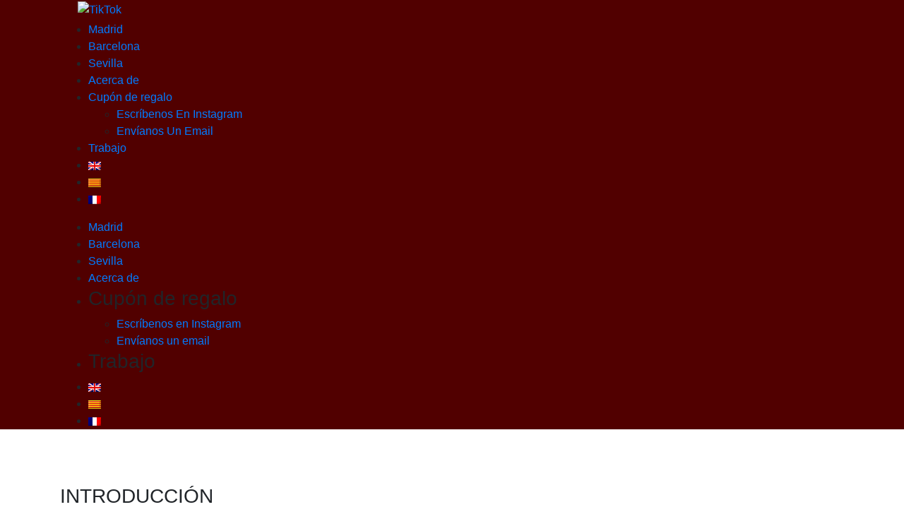

--- FILE ---
content_type: text/html; charset=UTF-8
request_url: https://billybrunch.com/es/privacidad/
body_size: 15460
content:
	<!DOCTYPE html>
<html lang="es-ES">
<head>
	<meta charset="UTF-8" />
	
				<meta name="viewport" content="width=device-width,initial-scale=1,user-scalable=no">
		
            
            
	<link rel="profile" href="http://gmpg.org/xfn/11" />
	<link rel="pingback" href="https://billybrunch.com/xmlrpc.php" />

	<meta name='robots' content='index, follow, max-image-preview:large, max-snippet:-1, max-video-preview:-1' />
<link rel="alternate" hreflang="en" href="https://billybrunch.com/privacidad/" />
<link rel="alternate" hreflang="ca" href="https://billybrunch.com/ca/privacidad/" />
<link rel="alternate" hreflang="es" href="https://billybrunch.com/es/privacidad/" />
<link rel="alternate" hreflang="fr" href="https://billybrunch.com/fr/politique-de-confidentialite/" />

	<!-- This site is optimized with the Yoast SEO plugin v26.7 - https://yoast.com/wordpress/plugins/seo/ -->
	<title>Privacy policy - Billybrunch.com</title>
	<link rel="canonical" href="https://billybrunch.com/es/privacidad/" />
	<meta property="og:locale" content="es_ES" />
	<meta property="og:type" content="article" />
	<meta property="og:title" content="Privacy policy - Billybrunch.com" />
	<meta property="og:url" content="https://billybrunch.com/es/privacidad/" />
	<meta property="og:site_name" content="Billybrunch.com" />
	<meta property="article:publisher" content="https://www.facebook.com/BillyBrunchBarcelona/" />
	<meta property="article:modified_time" content="2021-06-12T10:47:46+00:00" />
	<meta property="og:image" content="https://billybrunch.com/wp-content/uploads/2023/07/billy-brunch.webp" />
	<meta property="og:image:width" content="1400" />
	<meta property="og:image:height" content="933" />
	<meta property="og:image:type" content="image/webp" />
	<meta name="twitter:card" content="summary_large_image" />
	<meta name="twitter:label1" content="Tiempo de lectura" />
	<meta name="twitter:data1" content="1 minuto" />
	<script type="application/ld+json" class="yoast-schema-graph">{"@context":"https://schema.org","@graph":[{"@type":"WebPage","@id":"https://billybrunch.com/es/privacidad/","url":"https://billybrunch.com/es/privacidad/","name":"Privacy policy - Billybrunch.com","isPartOf":{"@id":"https://billybrunch.com/es/#website"},"datePublished":"2021-06-10T10:11:29+00:00","dateModified":"2021-06-12T10:47:46+00:00","breadcrumb":{"@id":"https://billybrunch.com/es/privacidad/#breadcrumb"},"inLanguage":"es","potentialAction":[{"@type":"ReadAction","target":["https://billybrunch.com/es/privacidad/"]}]},{"@type":"BreadcrumbList","@id":"https://billybrunch.com/es/privacidad/#breadcrumb","itemListElement":[{"@type":"ListItem","position":1,"name":"Portada","item":"https://billybrunch.com/es/"},{"@type":"ListItem","position":2,"name":"Privacy policy"}]},{"@type":"WebSite","@id":"https://billybrunch.com/es/#website","url":"https://billybrunch.com/es/","name":"Billybrunch.com","description":"Billybrunch.com","potentialAction":[{"@type":"SearchAction","target":{"@type":"EntryPoint","urlTemplate":"https://billybrunch.com/es/?s={search_term_string}"},"query-input":{"@type":"PropertyValueSpecification","valueRequired":true,"valueName":"search_term_string"}}],"inLanguage":"es"}]}</script>
	<!-- / Yoast SEO plugin. -->


<link rel='dns-prefetch' href='//maps.googleapis.com' />
<link rel='dns-prefetch' href='//fonts.googleapis.com' />
<link rel="alternate" type="application/rss+xml" title="Billybrunch.com &raquo; Feed" href="https://billybrunch.com/es/feed/" />
<link rel="alternate" type="application/rss+xml" title="Billybrunch.com &raquo; Feed de los comentarios" href="https://billybrunch.com/es/comments/feed/" />
<link rel="alternate" title="oEmbed (JSON)" type="application/json+oembed" href="https://billybrunch.com/wp-json/oembed/1.0/embed?url=https%3A%2F%2Fbillybrunch.com%2Fes%2Fprivacidad%2F" />
<link rel="alternate" title="oEmbed (XML)" type="text/xml+oembed" href="https://billybrunch.com/wp-json/oembed/1.0/embed?url=https%3A%2F%2Fbillybrunch.com%2Fes%2Fprivacidad%2F&#038;format=xml" />
<style id='wp-img-auto-sizes-contain-inline-css' type='text/css'>
img:is([sizes=auto i],[sizes^="auto," i]){contain-intrinsic-size:3000px 1500px}
/*# sourceURL=wp-img-auto-sizes-contain-inline-css */
</style>
<style id='wp-emoji-styles-inline-css' type='text/css'>

	img.wp-smiley, img.emoji {
		display: inline !important;
		border: none !important;
		box-shadow: none !important;
		height: 1em !important;
		width: 1em !important;
		margin: 0 0.07em !important;
		vertical-align: -0.1em !important;
		background: none !important;
		padding: 0 !important;
	}
/*# sourceURL=wp-emoji-styles-inline-css */
</style>
<link rel='stylesheet' id='wp-block-library-css' href='https://billybrunch.com/wp-includes/css/dist/block-library/style.min.css?ver=6.9' type='text/css' media='all' />
<style id='wp-block-heading-inline-css' type='text/css'>
h1:where(.wp-block-heading).has-background,h2:where(.wp-block-heading).has-background,h3:where(.wp-block-heading).has-background,h4:where(.wp-block-heading).has-background,h5:where(.wp-block-heading).has-background,h6:where(.wp-block-heading).has-background{padding:1.25em 2.375em}h1.has-text-align-left[style*=writing-mode]:where([style*=vertical-lr]),h1.has-text-align-right[style*=writing-mode]:where([style*=vertical-rl]),h2.has-text-align-left[style*=writing-mode]:where([style*=vertical-lr]),h2.has-text-align-right[style*=writing-mode]:where([style*=vertical-rl]),h3.has-text-align-left[style*=writing-mode]:where([style*=vertical-lr]),h3.has-text-align-right[style*=writing-mode]:where([style*=vertical-rl]),h4.has-text-align-left[style*=writing-mode]:where([style*=vertical-lr]),h4.has-text-align-right[style*=writing-mode]:where([style*=vertical-rl]),h5.has-text-align-left[style*=writing-mode]:where([style*=vertical-lr]),h5.has-text-align-right[style*=writing-mode]:where([style*=vertical-rl]),h6.has-text-align-left[style*=writing-mode]:where([style*=vertical-lr]),h6.has-text-align-right[style*=writing-mode]:where([style*=vertical-rl]){rotate:180deg}
/*# sourceURL=https://billybrunch.com/wp-includes/blocks/heading/style.min.css */
</style>
<style id='wp-block-paragraph-inline-css' type='text/css'>
.is-small-text{font-size:.875em}.is-regular-text{font-size:1em}.is-large-text{font-size:2.25em}.is-larger-text{font-size:3em}.has-drop-cap:not(:focus):first-letter{float:left;font-size:8.4em;font-style:normal;font-weight:100;line-height:.68;margin:.05em .1em 0 0;text-transform:uppercase}body.rtl .has-drop-cap:not(:focus):first-letter{float:none;margin-left:.1em}p.has-drop-cap.has-background{overflow:hidden}:root :where(p.has-background){padding:1.25em 2.375em}:where(p.has-text-color:not(.has-link-color)) a{color:inherit}p.has-text-align-left[style*="writing-mode:vertical-lr"],p.has-text-align-right[style*="writing-mode:vertical-rl"]{rotate:180deg}
/*# sourceURL=https://billybrunch.com/wp-includes/blocks/paragraph/style.min.css */
</style>
<style id='global-styles-inline-css' type='text/css'>
:root{--wp--preset--aspect-ratio--square: 1;--wp--preset--aspect-ratio--4-3: 4/3;--wp--preset--aspect-ratio--3-4: 3/4;--wp--preset--aspect-ratio--3-2: 3/2;--wp--preset--aspect-ratio--2-3: 2/3;--wp--preset--aspect-ratio--16-9: 16/9;--wp--preset--aspect-ratio--9-16: 9/16;--wp--preset--color--black: #000000;--wp--preset--color--cyan-bluish-gray: #abb8c3;--wp--preset--color--white: #ffffff;--wp--preset--color--pale-pink: #f78da7;--wp--preset--color--vivid-red: #cf2e2e;--wp--preset--color--luminous-vivid-orange: #ff6900;--wp--preset--color--luminous-vivid-amber: #fcb900;--wp--preset--color--light-green-cyan: #7bdcb5;--wp--preset--color--vivid-green-cyan: #00d084;--wp--preset--color--pale-cyan-blue: #8ed1fc;--wp--preset--color--vivid-cyan-blue: #0693e3;--wp--preset--color--vivid-purple: #9b51e0;--wp--preset--gradient--vivid-cyan-blue-to-vivid-purple: linear-gradient(135deg,rgb(6,147,227) 0%,rgb(155,81,224) 100%);--wp--preset--gradient--light-green-cyan-to-vivid-green-cyan: linear-gradient(135deg,rgb(122,220,180) 0%,rgb(0,208,130) 100%);--wp--preset--gradient--luminous-vivid-amber-to-luminous-vivid-orange: linear-gradient(135deg,rgb(252,185,0) 0%,rgb(255,105,0) 100%);--wp--preset--gradient--luminous-vivid-orange-to-vivid-red: linear-gradient(135deg,rgb(255,105,0) 0%,rgb(207,46,46) 100%);--wp--preset--gradient--very-light-gray-to-cyan-bluish-gray: linear-gradient(135deg,rgb(238,238,238) 0%,rgb(169,184,195) 100%);--wp--preset--gradient--cool-to-warm-spectrum: linear-gradient(135deg,rgb(74,234,220) 0%,rgb(151,120,209) 20%,rgb(207,42,186) 40%,rgb(238,44,130) 60%,rgb(251,105,98) 80%,rgb(254,248,76) 100%);--wp--preset--gradient--blush-light-purple: linear-gradient(135deg,rgb(255,206,236) 0%,rgb(152,150,240) 100%);--wp--preset--gradient--blush-bordeaux: linear-gradient(135deg,rgb(254,205,165) 0%,rgb(254,45,45) 50%,rgb(107,0,62) 100%);--wp--preset--gradient--luminous-dusk: linear-gradient(135deg,rgb(255,203,112) 0%,rgb(199,81,192) 50%,rgb(65,88,208) 100%);--wp--preset--gradient--pale-ocean: linear-gradient(135deg,rgb(255,245,203) 0%,rgb(182,227,212) 50%,rgb(51,167,181) 100%);--wp--preset--gradient--electric-grass: linear-gradient(135deg,rgb(202,248,128) 0%,rgb(113,206,126) 100%);--wp--preset--gradient--midnight: linear-gradient(135deg,rgb(2,3,129) 0%,rgb(40,116,252) 100%);--wp--preset--font-size--small: 13px;--wp--preset--font-size--medium: 20px;--wp--preset--font-size--large: 36px;--wp--preset--font-size--x-large: 42px;--wp--preset--spacing--20: 0.44rem;--wp--preset--spacing--30: 0.67rem;--wp--preset--spacing--40: 1rem;--wp--preset--spacing--50: 1.5rem;--wp--preset--spacing--60: 2.25rem;--wp--preset--spacing--70: 3.38rem;--wp--preset--spacing--80: 5.06rem;--wp--preset--shadow--natural: 6px 6px 9px rgba(0, 0, 0, 0.2);--wp--preset--shadow--deep: 12px 12px 50px rgba(0, 0, 0, 0.4);--wp--preset--shadow--sharp: 6px 6px 0px rgba(0, 0, 0, 0.2);--wp--preset--shadow--outlined: 6px 6px 0px -3px rgb(255, 255, 255), 6px 6px rgb(0, 0, 0);--wp--preset--shadow--crisp: 6px 6px 0px rgb(0, 0, 0);}:where(.is-layout-flex){gap: 0.5em;}:where(.is-layout-grid){gap: 0.5em;}body .is-layout-flex{display: flex;}.is-layout-flex{flex-wrap: wrap;align-items: center;}.is-layout-flex > :is(*, div){margin: 0;}body .is-layout-grid{display: grid;}.is-layout-grid > :is(*, div){margin: 0;}:where(.wp-block-columns.is-layout-flex){gap: 2em;}:where(.wp-block-columns.is-layout-grid){gap: 2em;}:where(.wp-block-post-template.is-layout-flex){gap: 1.25em;}:where(.wp-block-post-template.is-layout-grid){gap: 1.25em;}.has-black-color{color: var(--wp--preset--color--black) !important;}.has-cyan-bluish-gray-color{color: var(--wp--preset--color--cyan-bluish-gray) !important;}.has-white-color{color: var(--wp--preset--color--white) !important;}.has-pale-pink-color{color: var(--wp--preset--color--pale-pink) !important;}.has-vivid-red-color{color: var(--wp--preset--color--vivid-red) !important;}.has-luminous-vivid-orange-color{color: var(--wp--preset--color--luminous-vivid-orange) !important;}.has-luminous-vivid-amber-color{color: var(--wp--preset--color--luminous-vivid-amber) !important;}.has-light-green-cyan-color{color: var(--wp--preset--color--light-green-cyan) !important;}.has-vivid-green-cyan-color{color: var(--wp--preset--color--vivid-green-cyan) !important;}.has-pale-cyan-blue-color{color: var(--wp--preset--color--pale-cyan-blue) !important;}.has-vivid-cyan-blue-color{color: var(--wp--preset--color--vivid-cyan-blue) !important;}.has-vivid-purple-color{color: var(--wp--preset--color--vivid-purple) !important;}.has-black-background-color{background-color: var(--wp--preset--color--black) !important;}.has-cyan-bluish-gray-background-color{background-color: var(--wp--preset--color--cyan-bluish-gray) !important;}.has-white-background-color{background-color: var(--wp--preset--color--white) !important;}.has-pale-pink-background-color{background-color: var(--wp--preset--color--pale-pink) !important;}.has-vivid-red-background-color{background-color: var(--wp--preset--color--vivid-red) !important;}.has-luminous-vivid-orange-background-color{background-color: var(--wp--preset--color--luminous-vivid-orange) !important;}.has-luminous-vivid-amber-background-color{background-color: var(--wp--preset--color--luminous-vivid-amber) !important;}.has-light-green-cyan-background-color{background-color: var(--wp--preset--color--light-green-cyan) !important;}.has-vivid-green-cyan-background-color{background-color: var(--wp--preset--color--vivid-green-cyan) !important;}.has-pale-cyan-blue-background-color{background-color: var(--wp--preset--color--pale-cyan-blue) !important;}.has-vivid-cyan-blue-background-color{background-color: var(--wp--preset--color--vivid-cyan-blue) !important;}.has-vivid-purple-background-color{background-color: var(--wp--preset--color--vivid-purple) !important;}.has-black-border-color{border-color: var(--wp--preset--color--black) !important;}.has-cyan-bluish-gray-border-color{border-color: var(--wp--preset--color--cyan-bluish-gray) !important;}.has-white-border-color{border-color: var(--wp--preset--color--white) !important;}.has-pale-pink-border-color{border-color: var(--wp--preset--color--pale-pink) !important;}.has-vivid-red-border-color{border-color: var(--wp--preset--color--vivid-red) !important;}.has-luminous-vivid-orange-border-color{border-color: var(--wp--preset--color--luminous-vivid-orange) !important;}.has-luminous-vivid-amber-border-color{border-color: var(--wp--preset--color--luminous-vivid-amber) !important;}.has-light-green-cyan-border-color{border-color: var(--wp--preset--color--light-green-cyan) !important;}.has-vivid-green-cyan-border-color{border-color: var(--wp--preset--color--vivid-green-cyan) !important;}.has-pale-cyan-blue-border-color{border-color: var(--wp--preset--color--pale-cyan-blue) !important;}.has-vivid-cyan-blue-border-color{border-color: var(--wp--preset--color--vivid-cyan-blue) !important;}.has-vivid-purple-border-color{border-color: var(--wp--preset--color--vivid-purple) !important;}.has-vivid-cyan-blue-to-vivid-purple-gradient-background{background: var(--wp--preset--gradient--vivid-cyan-blue-to-vivid-purple) !important;}.has-light-green-cyan-to-vivid-green-cyan-gradient-background{background: var(--wp--preset--gradient--light-green-cyan-to-vivid-green-cyan) !important;}.has-luminous-vivid-amber-to-luminous-vivid-orange-gradient-background{background: var(--wp--preset--gradient--luminous-vivid-amber-to-luminous-vivid-orange) !important;}.has-luminous-vivid-orange-to-vivid-red-gradient-background{background: var(--wp--preset--gradient--luminous-vivid-orange-to-vivid-red) !important;}.has-very-light-gray-to-cyan-bluish-gray-gradient-background{background: var(--wp--preset--gradient--very-light-gray-to-cyan-bluish-gray) !important;}.has-cool-to-warm-spectrum-gradient-background{background: var(--wp--preset--gradient--cool-to-warm-spectrum) !important;}.has-blush-light-purple-gradient-background{background: var(--wp--preset--gradient--blush-light-purple) !important;}.has-blush-bordeaux-gradient-background{background: var(--wp--preset--gradient--blush-bordeaux) !important;}.has-luminous-dusk-gradient-background{background: var(--wp--preset--gradient--luminous-dusk) !important;}.has-pale-ocean-gradient-background{background: var(--wp--preset--gradient--pale-ocean) !important;}.has-electric-grass-gradient-background{background: var(--wp--preset--gradient--electric-grass) !important;}.has-midnight-gradient-background{background: var(--wp--preset--gradient--midnight) !important;}.has-small-font-size{font-size: var(--wp--preset--font-size--small) !important;}.has-medium-font-size{font-size: var(--wp--preset--font-size--medium) !important;}.has-large-font-size{font-size: var(--wp--preset--font-size--large) !important;}.has-x-large-font-size{font-size: var(--wp--preset--font-size--x-large) !important;}
/*# sourceURL=global-styles-inline-css */
</style>

<style id='classic-theme-styles-inline-css' type='text/css'>
/*! This file is auto-generated */
.wp-block-button__link{color:#fff;background-color:#32373c;border-radius:9999px;box-shadow:none;text-decoration:none;padding:calc(.667em + 2px) calc(1.333em + 2px);font-size:1.125em}.wp-block-file__button{background:#32373c;color:#fff;text-decoration:none}
/*# sourceURL=/wp-includes/css/classic-themes.min.css */
</style>
<link rel='stylesheet' id='rs-plugin-settings-css' href='https://billybrunch.com/wp-content/plugins/revslider/public/assets/css/rs6.css?ver=6.4.11' type='text/css' media='all' />
<style id='rs-plugin-settings-inline-css' type='text/css'>
#rs-demo-id {}
/*# sourceURL=rs-plugin-settings-inline-css */
</style>
<link rel='stylesheet' id='wpml-legacy-horizontal-list-0-css' href='//billybrunch.com/wp-content/plugins/sitepress-multilingual-cms/templates/language-switchers/legacy-list-horizontal/style.css?ver=1' type='text/css' media='all' />
<link rel='stylesheet' id='wpml-menu-item-0-css' href='//billybrunch.com/wp-content/plugins/sitepress-multilingual-cms/templates/language-switchers/menu-item/style.css?ver=1' type='text/css' media='all' />
<link rel='stylesheet' id='mediaelement-css' href='https://billybrunch.com/wp-includes/js/mediaelement/mediaelementplayer-legacy.min.css?ver=4.2.17' type='text/css' media='all' />
<link rel='stylesheet' id='wp-mediaelement-css' href='https://billybrunch.com/wp-includes/js/mediaelement/wp-mediaelement.min.css?ver=6.9' type='text/css' media='all' />
<link rel='stylesheet' id='bridge-default-style-css' href='https://billybrunch.com/wp-content/themes/bridge/style.css?ver=6.9' type='text/css' media='all' />
<link rel='stylesheet' id='bridge-qode-font_awesome-css' href='https://billybrunch.com/wp-content/themes/bridge/css/font-awesome/css/font-awesome.min.css?ver=6.9' type='text/css' media='all' />
<link rel='stylesheet' id='bridge-qode-linea_icons-css' href='https://billybrunch.com/wp-content/themes/bridge/css/linea-icons/style.css?ver=6.9' type='text/css' media='all' />
<link rel='stylesheet' id='bridge-qode-dripicons-css' href='https://billybrunch.com/wp-content/themes/bridge/css/dripicons/dripicons.css?ver=6.9' type='text/css' media='all' />
<link rel='stylesheet' id='bridge-qode-font_awesome_5-css' href='https://billybrunch.com/wp-content/themes/bridge/css/font-awesome-5/css/font-awesome-5.min.css?ver=6.9' type='text/css' media='all' />
<link rel='stylesheet' id='bridge-stylesheet-css' href='https://billybrunch.com/wp-content/themes/bridge/css/stylesheet.min.css?ver=6.9' type='text/css' media='all' />
<style id='bridge-stylesheet-inline-css' type='text/css'>
   .page-id-2335.disabled_footer_top .footer_top_holder, .page-id-2335.disabled_footer_bottom .footer_bottom_holder { display: none;}


/*# sourceURL=bridge-stylesheet-inline-css */
</style>
<link rel='stylesheet' id='bridge-print-css' href='https://billybrunch.com/wp-content/themes/bridge/css/print.css?ver=6.9' type='text/css' media='all' />
<link rel='stylesheet' id='bridge-style-dynamic-css' href='https://billybrunch.com/wp-content/themes/bridge/css/style_dynamic.css?ver=1768261867' type='text/css' media='all' />
<link rel='stylesheet' id='bridge-responsive-css' href='https://billybrunch.com/wp-content/themes/bridge/css/responsive.min.css?ver=6.9' type='text/css' media='all' />
<link rel='stylesheet' id='bridge-style-dynamic-responsive-css' href='https://billybrunch.com/wp-content/themes/bridge/css/style_dynamic_responsive.css?ver=1768261867' type='text/css' media='all' />
<link rel='stylesheet' id='js_composer_front-css' href='https://billybrunch.com/wp-content/plugins/js_composer/assets/css/js_composer.min.css?ver=6.6.0' type='text/css' media='all' />
<link rel='stylesheet' id='bridge-style-handle-google-fonts-css' href='https://fonts.googleapis.com/css?family=Raleway%3A100%2C200%2C300%2C400%2C500%2C600%2C700%2C800%2C900%2C100italic%2C300italic%2C400italic%2C700italic%7CHeadland+One%3A100%2C200%2C300%2C400%2C500%2C600%2C700%2C800%2C900%2C100italic%2C300italic%2C400italic%2C700italic&#038;subset=latin%2Clatin-ext&#038;ver=1.0.0' type='text/css' media='all' />
<link rel='stylesheet' id='bridge-core-dashboard-style-css' href='https://billybrunch.com/wp-content/plugins/bridge-core/modules/core-dashboard/assets/css/core-dashboard.min.css?ver=6.9' type='text/css' media='all' />
<link rel='stylesheet' id='bridge-childstyle-css' href='https://billybrunch.com/wp-content/themes/bridge-child/style.css?ver=6.9' type='text/css' media='all' />
<script type="text/javascript" src="https://billybrunch.com/wp-includes/js/jquery/jquery.min.js?ver=3.7.1" id="jquery-core-js"></script>
<script type="text/javascript" src="https://billybrunch.com/wp-includes/js/jquery/jquery-migrate.min.js?ver=3.4.1" id="jquery-migrate-js"></script>
<script type="text/javascript" src="https://billybrunch.com/wp-content/plugins/revslider/public/assets/js/rbtools.min.js?ver=6.4.8" id="tp-tools-js"></script>
<script type="text/javascript" src="https://billybrunch.com/wp-content/plugins/revslider/public/assets/js/rs6.min.js?ver=6.4.11" id="revmin-js"></script>
<link rel="https://api.w.org/" href="https://billybrunch.com/wp-json/" /><link rel="alternate" title="JSON" type="application/json" href="https://billybrunch.com/wp-json/wp/v2/pages/2335" /><link rel="EditURI" type="application/rsd+xml" title="RSD" href="https://billybrunch.com/xmlrpc.php?rsd" />
<meta name="generator" content="WordPress 6.9" />
<link rel='shortlink' href='https://billybrunch.com/es/?p=2335' />
<meta name="generator" content="WPML ver:4.3.0 stt:8,1,4,2;" />
<!-- bootstrap -->
<link rel="stylesheet" href="https://cdn.jsdelivr.net/npm/bootstrap@4.6.0/dist/css/bootstrap.min.css" integrity="sha384-B0vP5xmATw1+K9KRQjQERJvTumQW0nPEzvF6L/Z6nronJ3oUOFUFpCjEUQouq2+l" crossorigin="anonymous">
<meta name="generator" content="Powered by WPBakery Page Builder - drag and drop page builder for WordPress."/>
<meta name="generator" content="Powered by Slider Revolution 6.4.11 - responsive, Mobile-Friendly Slider Plugin for WordPress with comfortable drag and drop interface." />
<link rel="icon" href="https://billybrunch.com/wp-content/uploads/2021/05/cropped-billy-32x32.png" sizes="32x32" />
<link rel="icon" href="https://billybrunch.com/wp-content/uploads/2021/05/cropped-billy-192x192.png" sizes="192x192" />
<link rel="apple-touch-icon" href="https://billybrunch.com/wp-content/uploads/2021/05/cropped-billy-180x180.png" />
<meta name="msapplication-TileImage" content="https://billybrunch.com/wp-content/uploads/2021/05/cropped-billy-270x270.png" />
<script type="text/javascript">function setREVStartSize(e){
			//window.requestAnimationFrame(function() {				 
				window.RSIW = window.RSIW===undefined ? window.innerWidth : window.RSIW;	
				window.RSIH = window.RSIH===undefined ? window.innerHeight : window.RSIH;	
				try {								
					var pw = document.getElementById(e.c).parentNode.offsetWidth,
						newh;
					pw = pw===0 || isNaN(pw) ? window.RSIW : pw;
					e.tabw = e.tabw===undefined ? 0 : parseInt(e.tabw);
					e.thumbw = e.thumbw===undefined ? 0 : parseInt(e.thumbw);
					e.tabh = e.tabh===undefined ? 0 : parseInt(e.tabh);
					e.thumbh = e.thumbh===undefined ? 0 : parseInt(e.thumbh);
					e.tabhide = e.tabhide===undefined ? 0 : parseInt(e.tabhide);
					e.thumbhide = e.thumbhide===undefined ? 0 : parseInt(e.thumbhide);
					e.mh = e.mh===undefined || e.mh=="" || e.mh==="auto" ? 0 : parseInt(e.mh,0);		
					if(e.layout==="fullscreen" || e.l==="fullscreen") 						
						newh = Math.max(e.mh,window.RSIH);					
					else{					
						e.gw = Array.isArray(e.gw) ? e.gw : [e.gw];
						for (var i in e.rl) if (e.gw[i]===undefined || e.gw[i]===0) e.gw[i] = e.gw[i-1];					
						e.gh = e.el===undefined || e.el==="" || (Array.isArray(e.el) && e.el.length==0)? e.gh : e.el;
						e.gh = Array.isArray(e.gh) ? e.gh : [e.gh];
						for (var i in e.rl) if (e.gh[i]===undefined || e.gh[i]===0) e.gh[i] = e.gh[i-1];
											
						var nl = new Array(e.rl.length),
							ix = 0,						
							sl;					
						e.tabw = e.tabhide>=pw ? 0 : e.tabw;
						e.thumbw = e.thumbhide>=pw ? 0 : e.thumbw;
						e.tabh = e.tabhide>=pw ? 0 : e.tabh;
						e.thumbh = e.thumbhide>=pw ? 0 : e.thumbh;					
						for (var i in e.rl) nl[i] = e.rl[i]<window.RSIW ? 0 : e.rl[i];
						sl = nl[0];									
						for (var i in nl) if (sl>nl[i] && nl[i]>0) { sl = nl[i]; ix=i;}															
						var m = pw>(e.gw[ix]+e.tabw+e.thumbw) ? 1 : (pw-(e.tabw+e.thumbw)) / (e.gw[ix]);					
						newh =  (e.gh[ix] * m) + (e.tabh + e.thumbh);
					}				
					if(window.rs_init_css===undefined) window.rs_init_css = document.head.appendChild(document.createElement("style"));					
					document.getElementById(e.c).height = newh+"px";
					window.rs_init_css.innerHTML += "#"+e.c+"_wrapper { height: "+newh+"px }";				
				} catch(e){
					console.log("Failure at Presize of Slider:" + e)
				}					   
			//});
		  };</script>
		<style type="text/css" id="wp-custom-css">
			.content .container .container_inner.page_container_inner, .full_page_container_inner{
	padding: 0;
}

h2 {
	text-transform: capitalize !important;	
}

.widget_text h5{
 text-transform: capitalize !important;
}

.hide{
	display: none;
}

/* header */
nav.main_menu { min-width:80%; }
.logo_wrapper{
	display: none;
}

#top-info-bar{
	font-size: 14px;
	font-weight: bold;
	background-color: #FFFF00;
	padding: 5px 10px 5px 10px;
}

#slider-main {
	display: contents;
}

.q_social_icon_holder img{
	margin-top:-7px !important;
}

@media (max-width: 1199px) {
.header_bottom nav.main_menu {
	min-width: 100% !important;
	}
}

@media (max-width: 1000px) {
		.header_top_bottom_holder .container_inner {
		width: 100% !important;
	}
}

@media (max-width: 768px) {
	.header_bottom_right_widget_holder {
		display: table-cell;
	}
}


/* menu */


#menu-1 .tab-title, .menu-item .second span {
	text-transform: capitalize;	
}

#menu-1 h4{
	font-size: 18px;
}

#menu-1 p {
	font-size: 13px;
	font-style: italic;
	color: #878787;
}

#menu-1 .tab-title{
	font-size: 18px;
}

#menu-1 .container-fluid .dashed {
    border-bottom: dashed 1px #d8d8d8;
}

@media (max-width: 767px) {

		nav.mobile_menu ul li,
	nav.mobile_menu ul li{
			border-bottom:none;		
		}
}

@media (max-width: 575px) {
	#menu-1 .text-right{
		text-align: left !important;
	}
}

/* testimonials */
#testimonials .reviews-1,
#testimonials .reviews-2{
	font-size: 46px;
}

#testimonials .reviews-2 {
	color: #666;
}

#testimonials-left {
	margin-top: 90px;
	border-right: solid 7px #c4c4c4;
}

.testimonials_c_holder .flex-control-nav {
	margin-top: 0px;
}

@media (max-width: 767px) {
	#testimonials .reviews-1,
#testimonials .reviews-2{
	font-size: 33px !important;
}

}
/* contact */
.wpb_gmaps_widget > div {
	padding: 0px !important;
}

#contact-left{
	color: #fff;
}

#contact-left > div {
	    background-image: url(https://billybrunch.com/wp-content/uploads/2021/05/restaurant-filter.jpg?id=2075) !important;
    background-position: center !important;
    background-repeat: no-repeat !important;
    background-size: cover !important;
	min-height: 460px;
}


#contact-left h2{
	text-transform: uppercase;
}

#contact-left .contact-address-left p {
	font-size: 20px;
	font-style: italic;
	margin-bottom: 0px;
}
#contact-left .contact-address-left li {
	font-size: 16px;
}

#contact-left .reservation-message {
	font-weight: bold;
	font-size: 14px;
}

@media (max-width: 767px) {
	.contact-addresses{
		padding: 0 30px 0 30px;
	}
}

/* gift voucher */

/* Gift Section Container */
.gift-section {
    display: flex;
    flex-wrap: wrap;
    margin: 0;
    padding: 0;
}

/* Left Section */
.gift-section-left {
    flex: 1 1 50%;
    background: url('/wp-content/uploads/2024/12/left-1.jpg') no-repeat center center;
    background-size: cover;
    color: #fff;
    padding: 60px 30px;
    display: flex;
    flex-direction: column;
    justify-content: center;
    align-items: center;
    text-align: center;
}

/* Right Section */
.gift-section-right {
    flex: 1 1 50%;
    background: url('/wp-content/uploads/2024/12/right.jpg') no-repeat center center;
    background-size: cover;
}

/* Text Styling */
.gift-card-1, 
.gift-card-2,
.gift-card-3,
.gift-card-3 a {
    color: #fff;
    line-height: 110%;
}

.gift-card-1 {
    font-size: 22px;
    font-weight: bold;
}

.gift-card-2 {
    font-size: 38px;
    font-weight: bold;
}

.gift-card-3 {
    font-size: 22px;
}

/* Link Styling */
.gift-card-3 a {
    text-decoration: none;
    color: #fff;
    transition: color 0.3s ease;
}

.gift-card-3 a:hover {
    color: rgb(255, 255, 0);
}

/* Button Styling */
.gift-section-button {
    display: inline-block;
    padding: 10px 30px;
    background-color: #ffff00;
    color: black;
    text-decoration: none;
    font-weight: bold;
    border-radius: 10px;
    border: none;
    cursor: pointer;
    text-align: center;
    transition: background-color 0.3s ease;
    margin-top: 20px;
    width: auto;
}

.gift-section-button:hover {
    background-color: #ffff7f;
	  color: black;
	  text-decoration: none;
}

/* Responsive Styles */
@media screen and (max-width: 768px) {
    .gift-section {
        flex-direction: column;
    }

    .gift-section-left,
    .gift-section-right {
        flex: none;
        width: 100%;
    }

    .gift-section-left {
        padding: 50px;
    }

    .gift-section-button {
        width: 100%;
    }
}

/* about us */
.section-title h2 {
	font-size: 44px;
	color: #2D231F;
}

.about-h2 h2 {
	font-size: 14px;
  color: #510000;
  margin-top: 19px;
	margin-bottom: 19px !important;
  font-weight: normal;

}

.about-h2 h2::before {
  content: '';
  display: inline-block;
  width: 30px;
  height: 5px;
  background-color: #510000;
  border-radius: 3px;
  margin-right: 10px;
}

.about-us-h3 h3{
	font-size: 36px;
  color: #2D231F;
	margin-bottom: 30px !important;
  font-weight: normal;
	text-transform:none;
}

.billy-bio__text {
	font-size: 20px;
	color:#878787;
}

.highlighted-quote p {
	font-size: 28px;
	color: #878787;
	margin: 60px 0 !important;
	
}

.feature-badges {
  display: flex;
  flex-wrap: wrap;
  gap: 1rem;
  margin-top: 1.5rem;
}

.badge {
  display: flex;
  align-items: center;
  background-color: white;
  padding: 10px 16px;
  box-shadow: 0px 1px 5px rgba(0, 0, 0, 0.1);
  color: #878787;
  font-size: 18px;
  white-space: nowrap;
	font-weight: 500;
}

.badge-icon {
  width: 20px;
  height: 20px;
  margin-right: 8px;
}

.page-id-2897 .container,
.page-id-2966 .container,
.page-id-2959 .container,
.page-id-3047 .container{
	background-color: rgba(0,0,0,0) !important;
}
.page-id-2897 .content,
.page-id-2966 .content,
.page-id-2959 .content,
.page-id-3047 .content{
  background-color: #fffbe9;
  background-image:
    linear-gradient(
      to bottom,
      rgba(255, 251, 233, 0.8) 0%,
      rgba(255, 251, 233, 1) 35%,       
      rgba(255, 251, 233, 1) 65%,       
      rgba(255, 251, 233, 0.8) 100%
    ),
    url('/wp-content/uploads/2025/05/billy-brunch-about-us-background.svg');
  background-repeat: repeat;
  background-position: top center;
  background-size: 60px auto;
}

/* Footer Legal */
.footer-legal {
  text-align: center;
  font-size: 0.85rem;
  color: #888;
  margin-top: 60px;
}

/* footer */
html:not([lang="fr-FR"]) .french-widget {
  display: none;
}

.footer_col1,
.footer_col3{
	width: 25% !important;
}
.footer_col2{
	width: 50% !important;
}

footer .container_inner {
	width: 100%;
}

@media (max-width: 767px) {
.footer_col1,
.footer_col2,
.footer_col3{
	width: 100% !important;
	margin-bottom: 30px;
}
	footer .container_inner {
		width: 100%;
	}

}

		</style>
		<noscript><style> .wpb_animate_when_almost_visible { opacity: 1; }</style></noscript></head>

<body class="wp-singular page-template-default page page-id-2335 wp-theme-bridge wp-child-theme-bridge-child bridge-core-2.7.8  qode-title-hidden qode-child-theme-ver-1.0.0 qode-theme-ver-26.3 qode-theme-bridge disabled_footer_bottom qode_header_in_grid qode-wpml-enabled wpb-js-composer js-comp-ver-6.6.0 vc_responsive" itemscope itemtype="http://schema.org/WebPage">




<div class="wrapper">
	<div class="wrapper_inner">

    
		<!-- Google Analytics start -->
					<script>
				var _gaq = _gaq || [];
				_gaq.push(['_setAccount', 'UA-123719154-1']);
				_gaq.push(['_trackPageview']);

				(function() {
					var ga = document.createElement('script'); ga.type = 'text/javascript'; ga.async = true;
					ga.src = ('https:' == document.location.protocol ? 'https://ssl' : 'http://www') + '.google-analytics.com/ga.js';
					var s = document.getElementsByTagName('script')[0]; s.parentNode.insertBefore(ga, s);
				})();
			</script>
				<!-- Google Analytics end -->

		
	<header class=" scroll_header_top_area light regular page_header">
    <div class="header_inner clearfix">
                <div class="header_top_bottom_holder">
            
            <div class="header_bottom clearfix" style=' background-color:rgba(81, 0, 0, 1);' >
                                <div class="container">
                    <div class="container_inner clearfix">
                                                    
                            <div class="header_inner_left">
                                									<div class="mobile_menu_button">
		<span>
			<i class="qode_icon_font_awesome fa fa-bars " ></i>		</span>
	</div>
                                <div class="logo_wrapper" >
	<div class="q_logo">
		<a itemprop="url" href="https://billybrunch.com/es/" >
             <img itemprop="image" class="normal" src="https://billybrunch.com/wp-content/uploads/2021/05/billy-42.png" alt="Logo"> 			 <img itemprop="image" class="light" src="https://billybrunch.com/wp-content/uploads/2021/05/billy-42.png" alt="Logo"/> 			 <img itemprop="image" class="dark" src="https://billybrunch.com/wp-content/uploads/2021/05/billy-42.png" alt="Logo"/> 			 <img itemprop="image" class="sticky" src="https://billybrunch.com/wp-content/uploads/2021/05/billy-42.png" alt="Logo"/> 			 <img itemprop="image" class="mobile" src="https://billybrunch.com/wp-content/uploads/2021/05/billy-42.png" alt="Logo"/> 					</a>
	</div>
	</div>                                                            </div>
                                                                    <div class="header_inner_right">
                                        <div class="side_menu_button_wrapper right">
                                                                                            <div class="header_bottom_right_widget_holder"><div class="header_bottom_widget widget_block"><span class="q_social_icon_holder normal_social" data-color="#fff" data-hover-color="#c4c4c4">
  <a itemprop="url" href="https://www.instagram.com/billybrunch/" target="_blank">
    <i class="qode_icon_font_awesome fa fa-instagram  simple_social" style="color: #fff;margin: 0px 5px 0px 5px;font-size: 20px;"></i>
  </a>
</span>
<span class="q_social_icon_holder normal_social" data-color="#fff" data-hover-color="#c4c4c4">
  <a itemprop="url" href="https://www.facebook.com/BillyBrunchBarcelona" target="_blank">
    <i class="qode_icon_font_awesome fa fa-facebook  simple_social" style="color: #fff;margin: 0px 5px 0px 5px;font-size: 20px;"></i>
  </a>
</span>
<span class="q_social_icon_holder normal_social" data-color="#fff" data-hover-color="#c4c4c4">
  <a itemprop="url" href="https://www.tiktok.com/@billybrunch" target="_blank" rel="nofollow">
    <img decoding="async" src="/wp-content/uploads/2025/04/tik-tok.svg" 
         alt="TikTok" 
         style="width: auto; height: 20px; margin: 0px 5px 0px 5px; vertical-align: middle;">
  </a>
</span></div></div>
                                                                                                                                    <div class="side_menu_button">
                                                                                                                                                
                                            </div>
                                        </div>
                                    </div>
                                
                                
                                <nav class="main_menu drop_down center">
                                    <ul id="menu-menu-espanol" class=""><li id="nav-menu-item-2749" class="menu-item menu-item-type-post_type menu-item-object-page  narrow"><a href="https://billybrunch.com/es/madrid/" class=""><i class="menu_icon blank fa"></i><span>Madrid</span><span class="plus"></span></a></li>
<li id="nav-menu-item-2748" class="menu-item menu-item-type-post_type menu-item-object-page menu-item-home  narrow"><a href="https://billybrunch.com/es/" class=""><i class="menu_icon blank fa"></i><span>Barcelona</span><span class="plus"></span></a></li>
<li id="nav-menu-item-2750" class="menu-item menu-item-type-post_type menu-item-object-page  narrow"><a href="https://billybrunch.com/es/sevilla/" class=""><i class="menu_icon blank fa"></i><span>Sevilla</span><span class="plus"></span></a></li>
<li id="nav-menu-item-2972" class="menu-item menu-item-type-post_type menu-item-object-page  narrow"><a href="https://billybrunch.com/es/acerca-de/" class=""><i class="menu_icon blank fa"></i><span>Acerca de</span><span class="plus"></span></a></li>
<li id="nav-menu-item-2751" class="menu-item menu-item-type-custom menu-item-object-custom menu-item-has-children  has_sub narrow"><a href="" class=" no_link" style="cursor: default;" onclick="JavaScript: return false;"><i class="menu_icon blank fa"></i><span>Cupón de regalo</span><span class="plus"></span></a>
<div class="second"><div class="inner"><ul>
	<li id="nav-menu-item-2752" class="menu-item menu-item-type-custom menu-item-object-custom "><a target="_blank" href="https://www.instagram.com/billybrunch/" class=""><i class="menu_icon blank fa"></i><span>Escríbenos en Instagram</span><span class="plus"></span></a></li>
	<li id="nav-menu-item-2753" class="menu-item menu-item-type-custom menu-item-object-custom "><a target="_blank" href="mailto:billy@billybrunch.com" class=""><i class="menu_icon blank fa"></i><span>Envíanos un email</span><span class="plus"></span></a></li>
</ul></div></div>
</li>
<li id="nav-menu-item-3134" class="menu-item menu-item-type-custom menu-item-object-custom  narrow"><a href="mailto:infobillybrunch@gmail.com" class=" no_link" style="cursor: default;" onclick="JavaScript: return false;"><i class="menu_icon blank fa"></i><span>Trabajo</span><span class="plus"></span></a></li>
<li id="nav-menu-item-wpml-ls-16-en" class="menu-item wpml-ls-slot-16 wpml-ls-item wpml-ls-item-en wpml-ls-menu-item wpml-ls-first-item menu-item-type-wpml_ls_menu_item menu-item-object-wpml_ls_menu_item  narrow"><a href="https://billybrunch.com/privacidad/" class=""><i class="menu_icon blank fa"></i><span><img class="wpml-ls-flag" src="https://billybrunch.com/wp-content/plugins/sitepress-multilingual-cms/res/flags/en.png" alt="Inglés"></span><span class="plus"></span><span class="qode-featured-icon " aria-hidden="true"></span></a></li>
<li id="nav-menu-item-wpml-ls-16-ca" class="menu-item wpml-ls-slot-16 wpml-ls-item wpml-ls-item-ca wpml-ls-menu-item menu-item-type-wpml_ls_menu_item menu-item-object-wpml_ls_menu_item  narrow"><a href="https://billybrunch.com/ca/privacidad/" class=""><i class="menu_icon blank fa"></i><span><img class="wpml-ls-flag" src="https://billybrunch.com/wp-content/plugins/sitepress-multilingual-cms/res/flags/ca.png" alt="Catalán"></span><span class="plus"></span><span class="qode-featured-icon " aria-hidden="true"></span></a></li>
<li id="nav-menu-item-wpml-ls-16-fr" class="menu-item wpml-ls-slot-16 wpml-ls-item wpml-ls-item-fr wpml-ls-menu-item wpml-ls-last-item menu-item-type-wpml_ls_menu_item menu-item-object-wpml_ls_menu_item  narrow"><a href="https://billybrunch.com/fr/politique-de-confidentialite/" class=""><i class="menu_icon blank fa"></i><span><img class="wpml-ls-flag" src="https://billybrunch.com/wp-content/plugins/sitepress-multilingual-cms/res/flags/fr.png" alt="Francés"></span><span class="plus"></span><span class="qode-featured-icon " aria-hidden="true"></span></a></li>
</ul>                                </nav>
                                							    <nav class="mobile_menu">
	<ul id="menu-menu-espanol-1" class=""><li id="mobile-menu-item-2749" class="menu-item menu-item-type-post_type menu-item-object-page "><a href="https://billybrunch.com/es/madrid/" class=""><span>Madrid</span></a><span class="mobile_arrow"><i class="fa fa-angle-right"></i><i class="fa fa-angle-down"></i></span></li>
<li id="mobile-menu-item-2748" class="menu-item menu-item-type-post_type menu-item-object-page menu-item-home "><a href="https://billybrunch.com/es/" class=""><span>Barcelona</span></a><span class="mobile_arrow"><i class="fa fa-angle-right"></i><i class="fa fa-angle-down"></i></span></li>
<li id="mobile-menu-item-2750" class="menu-item menu-item-type-post_type menu-item-object-page "><a href="https://billybrunch.com/es/sevilla/" class=""><span>Sevilla</span></a><span class="mobile_arrow"><i class="fa fa-angle-right"></i><i class="fa fa-angle-down"></i></span></li>
<li id="mobile-menu-item-2972" class="menu-item menu-item-type-post_type menu-item-object-page "><a href="https://billybrunch.com/es/acerca-de/" class=""><span>Acerca de</span></a><span class="mobile_arrow"><i class="fa fa-angle-right"></i><i class="fa fa-angle-down"></i></span></li>
<li id="mobile-menu-item-2751" class="menu-item menu-item-type-custom menu-item-object-custom menu-item-has-children  has_sub"><h3><span>Cupón de regalo</span></h3><span class="mobile_arrow"><i class="fa fa-angle-right"></i><i class="fa fa-angle-down"></i></span>
<ul class="sub_menu">
	<li id="mobile-menu-item-2752" class="menu-item menu-item-type-custom menu-item-object-custom "><a target="_blank" href="https://www.instagram.com/billybrunch/" class=""><span>Escríbenos en Instagram</span></a><span class="mobile_arrow"><i class="fa fa-angle-right"></i><i class="fa fa-angle-down"></i></span></li>
	<li id="mobile-menu-item-2753" class="menu-item menu-item-type-custom menu-item-object-custom "><a target="_blank" href="mailto:billy@billybrunch.com" class=""><span>Envíanos un email</span></a><span class="mobile_arrow"><i class="fa fa-angle-right"></i><i class="fa fa-angle-down"></i></span></li>
</ul>
</li>
<li id="mobile-menu-item-3134" class="menu-item menu-item-type-custom menu-item-object-custom "><h3><span>Trabajo</span></h3><span class="mobile_arrow"><i class="fa fa-angle-right"></i><i class="fa fa-angle-down"></i></span></li>
<li id="mobile-menu-item-wpml-ls-16-en" class="menu-item wpml-ls-slot-16 wpml-ls-item wpml-ls-item-en wpml-ls-menu-item wpml-ls-first-item menu-item-type-wpml_ls_menu_item menu-item-object-wpml_ls_menu_item "><a href="https://billybrunch.com/privacidad/" class=""><span><img class="wpml-ls-flag" src="https://billybrunch.com/wp-content/plugins/sitepress-multilingual-cms/res/flags/en.png" alt="Inglés"></span></a><span class="mobile_arrow"><i class="fa fa-angle-right"></i><i class="fa fa-angle-down"></i></span></li>
<li id="mobile-menu-item-wpml-ls-16-ca" class="menu-item wpml-ls-slot-16 wpml-ls-item wpml-ls-item-ca wpml-ls-menu-item menu-item-type-wpml_ls_menu_item menu-item-object-wpml_ls_menu_item "><a href="https://billybrunch.com/ca/privacidad/" class=""><span><img class="wpml-ls-flag" src="https://billybrunch.com/wp-content/plugins/sitepress-multilingual-cms/res/flags/ca.png" alt="Catalán"></span></a><span class="mobile_arrow"><i class="fa fa-angle-right"></i><i class="fa fa-angle-down"></i></span></li>
<li id="mobile-menu-item-wpml-ls-16-fr" class="menu-item wpml-ls-slot-16 wpml-ls-item wpml-ls-item-fr wpml-ls-menu-item wpml-ls-last-item menu-item-type-wpml_ls_menu_item menu-item-object-wpml_ls_menu_item "><a href="https://billybrunch.com/fr/politique-de-confidentialite/" class=""><span><img class="wpml-ls-flag" src="https://billybrunch.com/wp-content/plugins/sitepress-multilingual-cms/res/flags/fr.png" alt="Francés"></span></a><span class="mobile_arrow"><i class="fa fa-angle-right"></i><i class="fa fa-angle-down"></i></span></li>
</ul></nav>                                                                                        </div>
                    </div>
                                    </div>
            </div>
        </div>
</header>	<a id="back_to_top" href="#">
        <span class="fa-stack">
            <i class="qode_icon_font_awesome fa fa-arrow-up " ></i>        </span>
	</a>
	
	
    
    	
    
    <div class="content content_top_margin_none">
        <div class="content_inner  ">
    						<div class="container">
            			<div class="container_inner default_template_holder clearfix page_container_inner" >
																				<div      class="vc_row wpb_row section vc_row-fluid  grid_section" style=' text-align:left;'><div class=" section_inner clearfix"><div class='section_inner_margin clearfix'><div class="wpb_column vc_column_container vc_col-sm-12"><div class="vc_column-inner"><div class="wpb_wrapper">	<div class="vc_empty_space"  style="height: 62px" ><span
			class="vc_empty_space_inner">
			<span class="empty_space_image"  ></span>
		</span></div>


	<div class="wpb_text_column wpb_content_element ">
		<div class="wpb_wrapper">
			<h3>INTRODUCCIÓN</h3>
<p>En Billybrunch.com, sensibilizados con las necesidades de los usuarios de Internet y conscientes de la importancia de la rigurosa privacidad de la información personal que nos confían, incluimos esta declaración de privacidad con el objeto de que seas consciente de la política en el tratamiento de los datos personales que obtiene de sus visitantes y usuarios.</p><p>Como usuario, aceptas estas condiciones por el mero hecho de leer, visualizar o navegar en el sitio. De no aceptarlas, debes abandonar el sitio, sin hacer uso alguno de él y su contenido, y sin acceder a las páginas enlazadas.</p>
<h3 id='responsable'>RESPONSABLE DEL TRATAMIENTO DE DATOS</h3>
<p>El titular del sitio y responsable del tratamiento de datos es Billy Brunch, con CIF B67147207, para contactar puedes utilizar la dirección de correo electrónico <a href="mailto:%62%6c&#97;&#105;&#115;&#101;&#95;&#116;%68o&#114;%65ns&#64;m%73n%2e&#99;&#111;%6d">b&#108;&#97;&#105;&#115;e&#95;t&#104;&#111;r&#101;&#110;s&#64;m&#115;n.&#99;&#111;m</a> o correo postal a Bailen 115 bajo 2, código postal 08009 de Barcelona.</p>
<h3 id='finalidad'>FINALIDAD DEL TRATAMIENTO DE DATOS</h3>
<p>En nuestros sitios web, existen unos apartados específicos donde puedes anotar tus datos para recibir información sobre actualizaciones de nuestra web y de algunos los programas que se distribuyen. Nosotros te aseguramos que la información que nos facilites será gestionada de forma totalmente confidencial.</p><p>Los datos se almacenarán mientras exista previsión de su uso para el fin por el que fueron recabados.</p><p>No se realizan tomas de decisiones automatizadas con tus datos.</p><p>La web puede utilizar cookies, consulta nuestra <a href="https://billybrunch.com/cookies/">política de cookies</a>.</p>
<h3 id='legitimacion'>LEGITIMACIÓN DEL TRATAMIENTO DE DATOS</h3>
<p>El uso de tus datos se realiza porque nos das tu consentimiento para usar los que nos proporcionas en los formularios para un uso específico que se indica en cada uno de ellos. Tus datos solo son necesarios para los usos concretos por los que se te solicitan, si no nos los facilitas, esos servicios no son posibles.</p>
<h3 id='transferencia'>TRANSFERENCIAS Y CESIONES DE DATOS</h3>
<p>Existe un compromiso firme por nuestra parte de que los datos que proporcione a Billybrunch.com, no serán vendidos ni cedidos a terceras personas sin el previo consentimiento del interesado bajo ningún concepto o circunstancia, salvo consentimiento expreso u obligación legal.</p><p>Nuestro sitio web contiene enlaces hacia sitios web de terceros. Billybrunch.com no se hace responsable por las políticas y prácticas de privacidad de estos otros sitios.</p>
<h3 id='derechos'>DERECHOS DE LOS INTERESADOS</h3>
<p>Tienes el derecho de acceder a la información que sobre tu persona está almacenada en nuestras bases de datos, rectificarla si existiera alguna errata, suprimirla, limitarla, oponerte a su tratamiento y retirar tu consentimiento si ese es tu deseo. Para ello simplemente debes escribir un e-mail a la dirección de correo electrónico <a href="mailto:bla&#105;%73&#101;%5f%74h&#111;r%65n%73&#64;m%73%6e&#46;c%6f%6d">b&#108;ais&#101;_tho&#114;ens&#64;&#109;sn.&#99;o&#109;</a> donde te atenderemos gustosamente cualquier consulta, comentario o aclaración requerida al respecto.</p><p>Para mayor información sobre temas relacionados, el sitio de referencia en la Red española es la <a href="https://www.agpd.es/">Agencia de Protección de Datos</a>, donde tienes derecho a reclamar.</p>


		</div> 
	</div> 	<div class="vc_empty_space"  style="height: 62px" ><span
			class="vc_empty_space_inner">
			<span class="empty_space_image"  ></span>
		</span></div>

</div></div></div></div></div></div>
														 
																				
		</div>
        	</div>
				
	</div>
</div>



	<footer >
		<div class="footer_inner clearfix">
				<div class="footer_top_holder">
            			<div class="footer_top">
								<div class="container">
					<div class="container_inner">
																	<div class="three_columns clearfix">
								<div class="column1 footer_col1">
									<div class="column_inner">
										<div id="media_image-4" class="widget widget_media_image"><a href="/"><img width="42" height="42" src="https://billybrunch.com/wp-content/uploads/2021/05/billy-42.png" class="image wp-image-2229  attachment-full size-full" alt="" style="max-width: 100%; height: auto;" decoding="async" loading="lazy" /></a></div><div id="text-11" class="widget widget_text">			<div class="textwidget"><p>&nbsp;<br />
<a href="/legal-notice/">Aviso legal</a><br />
<a href="/privacidad/">Política de privacidad</a></p>
</div>
		</div><div id="block-10" class="widget widget_block"><br><a class="french-widget" href="/fr/mentions-legales/">Mentions légales</a><br>
<a class="french-widget" href="/fr/politique-de-confidentialite/">Politique de confidentialité</a></div>									</div>
								</div>
								<div class="column2 footer_col2">
									<div class="column_inner">
										<div id="text-6" class="widget widget_text">			<div class="textwidget"><p><em>En Billy Brunch, nos preocupamos por la bondad y el amor por lo que hacemos. Obtenemos nuestros productos de agricultores locales que comparten la misma pasión por la calidad. Nuestra cocina abierta ofrece transparencia a nuestros métodos y podemos mostrar nuestro trabajo «detrás de escena». Permítanos romper el brunch con usted.</em></p>
</div>
		</div><div id="block-9" class="widget widget_block"><em class="french-widget">Chez Billy Brunch, nous mettons tout notre cœur dans ce que nous faisons. Nous nous approvisionnons auprès de producteurs locaux qui partagent notre passion pour la qualité. Notre cuisine ouverte offre une transparence sur nos méthodes et nous permet de vous montrer l’envers du décor. Laissez-nous partager un brunch avec vous.</em></div>									</div>
								</div>
								<div class="column3 footer_col3">
									<div class="column_inner">
										<div id="block-8" class="widget widget_block">
<h5 class="wp-block-heading french-widget">Réseaux Sociaux</h5>
</div><div id="text-7" class="widget widget_text"><h5>Redes Sociales</h5>			<div class="textwidget"></div>
		</div><div id="block-7" class="widget widget_block widget_text">
<p></p>
</div><div id="block-11" class="widget widget_block"><div style="display: flex; justify-content: center; align-items: center; gap: 10px;">
  <!-- Instagram -->
  <span class="q_social_icon_holder normal_social" data-color="#fff" data-hover-color="#c4c4c4">
    <a itemprop="url" href="https://www.instagram.com/billybrunch/" target="_blank" class="customize-unpreviewable">
      <i class="qode_icon_font_awesome fa fa-instagram simple_social" style="color: #fff; font-size: 26px;"></i>
    </a>
  </span>

  <!-- Facebook -->
  <span class="q_social_icon_holder normal_social" data-color="#fff" data-hover-color="#c4c4c4">
    <a itemprop="url" href="https://www.facebook.com/BillyBrunchBarcelona" target="_blank" class="customize-unpreviewable">
      <i class="qode_icon_font_awesome fa fa-facebook simple_social" style="color: #fff; font-size: 26px;"></i>
    </a>
  </span>

  <!-- TikTok -->
  <span class="q_social_icon_holder normal_social" data-color="#fff" data-hover-color="#c4c4c4">
    <a itemprop="url" href="https://www.tiktok.com/@billybrunch" target="_blank" rel="nofollow" class="customize-unpreviewable">
      <img decoding="async" src="/wp-content/uploads/2025/04/tik-tok.svg" alt="TikTok" style="height: 22px; vertical-align: middle;">
    </a>
  </span>
</div></div>									</div>
								</div>
							</div>
															</div>
				</div>
							</div>
					</div>
							<div class="footer_bottom_holder">
                									<div class="footer_bottom">
							</div>
								</div>
				</div>
	</footer>
		
</div>
</div>
<script type="speculationrules">
{"prefetch":[{"source":"document","where":{"and":[{"href_matches":"/es/*"},{"not":{"href_matches":["/wp-*.php","/wp-admin/*","/wp-content/uploads/*","/wp-content/*","/wp-content/plugins/*","/wp-content/themes/bridge-child/*","/wp-content/themes/bridge/*","/es/*\\?(.+)"]}},{"not":{"selector_matches":"a[rel~=\"nofollow\"]"}},{"not":{"selector_matches":".no-prefetch, .no-prefetch a"}}]},"eagerness":"conservative"}]}
</script>
<!-- bootstrap -->

<script type="text/html" id="wpb-modifications"></script><script type="text/javascript" src="https://billybrunch.com/wp-content/themes/bridge-child/custom-accordion.js" id="custom-accordion-js"></script>
<script type="text/javascript" src="https://billybrunch.com/wp-includes/js/jquery/ui/core.min.js?ver=1.13.3" id="jquery-ui-core-js"></script>
<script type="text/javascript" src="https://billybrunch.com/wp-includes/js/jquery/ui/accordion.min.js?ver=1.13.3" id="jquery-ui-accordion-js"></script>
<script type="text/javascript" src="https://billybrunch.com/wp-content/themes/bridge/js/plugins/doubletaptogo.js?ver=6.9" id="doubleTapToGo-js"></script>
<script type="text/javascript" src="https://billybrunch.com/wp-content/themes/bridge/js/plugins/modernizr.min.js?ver=6.9" id="modernizr-js"></script>
<script type="text/javascript" src="https://billybrunch.com/wp-content/themes/bridge/js/plugins/jquery.appear.js?ver=6.9" id="appear-js"></script>
<script type="text/javascript" src="https://billybrunch.com/wp-includes/js/hoverIntent.min.js?ver=1.10.2" id="hoverIntent-js"></script>
<script type="text/javascript" src="https://billybrunch.com/wp-content/themes/bridge/js/plugins/counter.js?ver=6.9" id="counter-js"></script>
<script type="text/javascript" src="https://billybrunch.com/wp-content/themes/bridge/js/plugins/easypiechart.js?ver=6.9" id="easyPieChart-js"></script>
<script type="text/javascript" src="https://billybrunch.com/wp-content/themes/bridge/js/plugins/mixitup.js?ver=6.9" id="mixItUp-js"></script>
<script type="text/javascript" src="https://billybrunch.com/wp-content/themes/bridge/js/plugins/jquery.prettyPhoto.js?ver=6.9" id="prettyphoto-js"></script>
<script type="text/javascript" src="https://billybrunch.com/wp-content/themes/bridge/js/plugins/jquery.fitvids.js?ver=6.9" id="fitvids-js"></script>
<script type="text/javascript" src="https://billybrunch.com/wp-content/themes/bridge/js/plugins/jquery.flexslider-min.js?ver=6.9" id="flexslider-js"></script>
<script type="text/javascript" id="mediaelement-core-js-before">
/* <![CDATA[ */
var mejsL10n = {"language":"es","strings":{"mejs.download-file":"Descargar archivo","mejs.install-flash":"Est\u00e1s usando un navegador que no tiene Flash activo o instalado. Por favor, activa el componente del reproductor Flash o descarga la \u00faltima versi\u00f3n desde https://get.adobe.com/flashplayer/","mejs.fullscreen":"Pantalla completa","mejs.play":"Reproducir","mejs.pause":"Pausa","mejs.time-slider":"Control de tiempo","mejs.time-help-text":"Usa las teclas de direcci\u00f3n izquierda/derecha para avanzar un segundo y las flechas arriba/abajo para avanzar diez segundos.","mejs.live-broadcast":"Transmisi\u00f3n en vivo","mejs.volume-help-text":"Utiliza las teclas de flecha arriba/abajo para aumentar o disminuir el volumen.","mejs.unmute":"Activar el sonido","mejs.mute":"Silenciar","mejs.volume-slider":"Control de volumen","mejs.video-player":"Reproductor de v\u00eddeo","mejs.audio-player":"Reproductor de audio","mejs.captions-subtitles":"Pies de foto / Subt\u00edtulos","mejs.captions-chapters":"Cap\u00edtulos","mejs.none":"Ninguna","mejs.afrikaans":"Afrik\u00e1ans","mejs.albanian":"Albano","mejs.arabic":"\u00c1rabe","mejs.belarusian":"Bielorruso","mejs.bulgarian":"B\u00falgaro","mejs.catalan":"Catal\u00e1n","mejs.chinese":"Chino","mejs.chinese-simplified":"Chino (Simplificado)","mejs.chinese-traditional":"Chino (Tradicional)","mejs.croatian":"Croata","mejs.czech":"Checo","mejs.danish":"Dan\u00e9s","mejs.dutch":"Neerland\u00e9s","mejs.english":"Ingl\u00e9s","mejs.estonian":"Estonio","mejs.filipino":"Filipino","mejs.finnish":"Fin\u00e9s","mejs.french":"Franc\u00e9s","mejs.galician":"Gallego","mejs.german":"Alem\u00e1n","mejs.greek":"Griego","mejs.haitian-creole":"Creole haitiano","mejs.hebrew":"Hebreo","mejs.hindi":"Indio","mejs.hungarian":"H\u00fangaro","mejs.icelandic":"Island\u00e9s","mejs.indonesian":"Indonesio","mejs.irish":"Irland\u00e9s","mejs.italian":"Italiano","mejs.japanese":"Japon\u00e9s","mejs.korean":"Coreano","mejs.latvian":"Let\u00f3n","mejs.lithuanian":"Lituano","mejs.macedonian":"Macedonio","mejs.malay":"Malayo","mejs.maltese":"Malt\u00e9s","mejs.norwegian":"Noruego","mejs.persian":"Persa","mejs.polish":"Polaco","mejs.portuguese":"Portugu\u00e9s","mejs.romanian":"Rumano","mejs.russian":"Ruso","mejs.serbian":"Serbio","mejs.slovak":"Eslovaco","mejs.slovenian":"Esloveno","mejs.spanish":"Espa\u00f1ol","mejs.swahili":"Swahili","mejs.swedish":"Sueco","mejs.tagalog":"Tagalo","mejs.thai":"Tailand\u00e9s","mejs.turkish":"Turco","mejs.ukrainian":"Ukraniano","mejs.vietnamese":"Vietnamita","mejs.welsh":"Gal\u00e9s","mejs.yiddish":"Yiddish"}};
//# sourceURL=mediaelement-core-js-before
/* ]]> */
</script>
<script type="text/javascript" src="https://billybrunch.com/wp-includes/js/mediaelement/mediaelement-and-player.min.js?ver=4.2.17" id="mediaelement-core-js"></script>
<script type="text/javascript" src="https://billybrunch.com/wp-includes/js/mediaelement/mediaelement-migrate.min.js?ver=6.9" id="mediaelement-migrate-js"></script>
<script type="text/javascript" id="mediaelement-js-extra">
/* <![CDATA[ */
var _wpmejsSettings = {"pluginPath":"/wp-includes/js/mediaelement/","classPrefix":"mejs-","stretching":"responsive","audioShortcodeLibrary":"mediaelement","videoShortcodeLibrary":"mediaelement"};
//# sourceURL=mediaelement-js-extra
/* ]]> */
</script>
<script type="text/javascript" src="https://billybrunch.com/wp-includes/js/mediaelement/wp-mediaelement.min.js?ver=6.9" id="wp-mediaelement-js"></script>
<script type="text/javascript" src="https://billybrunch.com/wp-content/themes/bridge/js/plugins/infinitescroll.min.js?ver=6.9" id="infiniteScroll-js"></script>
<script type="text/javascript" src="https://billybrunch.com/wp-content/themes/bridge/js/plugins/jquery.waitforimages.js?ver=6.9" id="waitforimages-js"></script>
<script type="text/javascript" src="https://billybrunch.com/wp-includes/js/jquery/jquery.form.min.js?ver=4.3.0" id="jquery-form-js"></script>
<script type="text/javascript" src="https://billybrunch.com/wp-content/themes/bridge/js/plugins/waypoints.min.js?ver=6.9" id="waypoints-js"></script>
<script type="text/javascript" src="https://billybrunch.com/wp-content/themes/bridge/js/plugins/jplayer.min.js?ver=6.9" id="jplayer-js"></script>
<script type="text/javascript" src="https://billybrunch.com/wp-content/themes/bridge/js/plugins/bootstrap.carousel.js?ver=6.9" id="bootstrapCarousel-js"></script>
<script type="text/javascript" src="https://billybrunch.com/wp-content/themes/bridge/js/plugins/skrollr.js?ver=6.9" id="skrollr-js"></script>
<script type="text/javascript" src="https://billybrunch.com/wp-content/themes/bridge/js/plugins/Chart.min.js?ver=6.9" id="chart-js"></script>
<script type="text/javascript" src="https://billybrunch.com/wp-content/themes/bridge/js/plugins/jquery.easing.1.3.js?ver=6.9" id="easing-js"></script>
<script type="text/javascript" src="https://billybrunch.com/wp-content/themes/bridge/js/plugins/abstractBaseClass.js?ver=6.9" id="abstractBaseClass-js"></script>
<script type="text/javascript" src="https://billybrunch.com/wp-content/themes/bridge/js/plugins/jquery.countdown.js?ver=6.9" id="countdown-js"></script>
<script type="text/javascript" src="https://billybrunch.com/wp-content/themes/bridge/js/plugins/jquery.multiscroll.min.js?ver=6.9" id="multiscroll-js"></script>
<script type="text/javascript" src="https://billybrunch.com/wp-content/themes/bridge/js/plugins/jquery.justifiedGallery.min.js?ver=6.9" id="justifiedGallery-js"></script>
<script type="text/javascript" src="https://billybrunch.com/wp-content/themes/bridge/js/plugins/bigtext.js?ver=6.9" id="bigtext-js"></script>
<script type="text/javascript" src="https://billybrunch.com/wp-content/themes/bridge/js/plugins/jquery.sticky-kit.min.js?ver=6.9" id="stickyKit-js"></script>
<script type="text/javascript" src="https://billybrunch.com/wp-content/themes/bridge/js/plugins/owl.carousel.min.js?ver=6.9" id="owlCarousel-js"></script>
<script type="text/javascript" src="https://billybrunch.com/wp-content/themes/bridge/js/plugins/typed.js?ver=6.9" id="typed-js"></script>
<script type="text/javascript" src="https://billybrunch.com/wp-content/themes/bridge/js/plugins/jquery.carouFredSel-6.2.1.min.js?ver=6.9" id="carouFredSel-js"></script>
<script type="text/javascript" src="https://billybrunch.com/wp-content/themes/bridge/js/plugins/lemmon-slider.min.js?ver=6.9" id="lemmonSlider-js"></script>
<script type="text/javascript" src="https://billybrunch.com/wp-content/themes/bridge/js/plugins/jquery.fullPage.min.js?ver=6.9" id="one_page_scroll-js"></script>
<script type="text/javascript" src="https://billybrunch.com/wp-content/themes/bridge/js/plugins/jquery.mousewheel.min.js?ver=6.9" id="mousewheel-js"></script>
<script type="text/javascript" src="https://billybrunch.com/wp-content/themes/bridge/js/plugins/jquery.touchSwipe.min.js?ver=6.9" id="touchSwipe-js"></script>
<script type="text/javascript" src="https://billybrunch.com/wp-content/themes/bridge/js/plugins/jquery.isotope.min.js?ver=6.9" id="isotope-js"></script>
<script type="text/javascript" src="https://billybrunch.com/wp-content/themes/bridge/js/plugins/packery-mode.pkgd.min.js?ver=6.9" id="packery-js"></script>
<script type="text/javascript" src="https://billybrunch.com/wp-content/themes/bridge/js/plugins/jquery.stretch.js?ver=6.9" id="stretch-js"></script>
<script type="text/javascript" src="https://billybrunch.com/wp-content/themes/bridge/js/plugins/imagesloaded.js?ver=6.9" id="imagesLoaded-js"></script>
<script type="text/javascript" src="https://billybrunch.com/wp-content/themes/bridge/js/plugins/rangeslider.min.js?ver=6.9" id="rangeSlider-js"></script>
<script type="text/javascript" src="https://billybrunch.com/wp-content/themes/bridge/js/plugins/jquery.event.move.js?ver=6.9" id="eventMove-js"></script>
<script type="text/javascript" src="https://billybrunch.com/wp-content/themes/bridge/js/plugins/jquery.twentytwenty.js?ver=6.9" id="twentytwenty-js"></script>
<script type="text/javascript" src="https://billybrunch.com/wp-content/themes/bridge/js/plugins/swiper.min.js?ver=6.9" id="swiper-js"></script>
<script type="text/javascript" src="https://maps.googleapis.com/maps/api/js?key=AIzaSyDd5b-HhCj0uAkr2W48KXPBAnnHcA-zRac&amp;ver=6.9" id="google_map_api-js"></script>
<script type="text/javascript" src="https://billybrunch.com/wp-content/themes/bridge/js/default_dynamic.js?ver=1768261867" id="bridge-default-dynamic-js"></script>
<script type="text/javascript" id="bridge-default-js-extra">
/* <![CDATA[ */
var QodeAdminAjax = {"ajaxurl":"https://billybrunch.com/wp-admin/admin-ajax.php"};
var qodeGlobalVars = {"vars":{"qodeAddingToCartLabel":"Adding to Cart...","page_scroll_amount_for_sticky":""}};
//# sourceURL=bridge-default-js-extra
/* ]]> */
</script>
<script type="text/javascript" src="https://billybrunch.com/wp-content/themes/bridge/js/default.js?ver=6.9" id="bridge-default-js"></script>
<script type="text/javascript" id="bridge-default-js-after">
/* <![CDATA[ */
jQuery(document).ready(function() {

    var lang = document.getElementsByTagName("html")[0].getAttribute("lang");

    if (lang.toUpperCase() === "ES-ES") {
        jQuery("header").before("<div id='top-info-bar'><marquee>En Billy Brunch atendemos a nuestros clientes por orden de llegada. No trabajamos con reserva.</marquee></div>");

    } else if (lang.toUpperCase() === "CA") {
        jQuery("header").before("<div id='top-info-bar'><marquee>A Billy Brunch atenem els nostres clients per ordre d’arribada. No treballem amb reserva.</marquee></div>");
    } else {

        jQuery("header").before("<div id='top-info-bar'><marquee>At Billy Brunch we attend our customers on a first come first served basis. We do not work with reservation.</marquee></div>");
    }

    if(window.location.pathname == '/madrid/') {
        jQuery(".q_social_icon_holder a").each(function() {
            var newUrl = jQuery(this).attr('href').replace('https://www.instagram.com/billybrunch/', 'https://www.instagram.com/billybrunchmadrid/'); jQuery(this).attr('href', newUrl);
        }); 
    }else if(window.location.pathname == '/sevilla/') {
        jQuery(".q_social_icon_holder a").each(function() {
            var newUrl = jQuery(this).attr('href').replace('https://www.instagram.com/billybrunch/', 'https://www.instagram.com/billybrunchsevilla/'); jQuery(this).attr('href', newUrl);
        }); 
    }  
});
//# sourceURL=bridge-default-js-after
/* ]]> */
</script>
<script type="text/javascript" src="https://billybrunch.com/wp-includes/js/comment-reply.min.js?ver=6.9" id="comment-reply-js" async="async" data-wp-strategy="async" fetchpriority="low"></script>
<script type="text/javascript" src="https://billybrunch.com/wp-content/plugins/js_composer/assets/js/dist/js_composer_front.min.js?ver=6.6.0" id="wpb_composer_front_js-js"></script>
<script type="text/javascript" id="qode-like-js-extra">
/* <![CDATA[ */
var qodeLike = {"ajaxurl":"https://billybrunch.com/wp-admin/admin-ajax.php"};
//# sourceURL=qode-like-js-extra
/* ]]> */
</script>
<script type="text/javascript" src="https://billybrunch.com/wp-content/themes/bridge/js/plugins/qode-like.min.js?ver=6.9" id="qode-like-js"></script>
<script id="wp-emoji-settings" type="application/json">
{"baseUrl":"https://s.w.org/images/core/emoji/17.0.2/72x72/","ext":".png","svgUrl":"https://s.w.org/images/core/emoji/17.0.2/svg/","svgExt":".svg","source":{"concatemoji":"https://billybrunch.com/wp-includes/js/wp-emoji-release.min.js?ver=6.9"}}
</script>
<script type="module">
/* <![CDATA[ */
/*! This file is auto-generated */
const a=JSON.parse(document.getElementById("wp-emoji-settings").textContent),o=(window._wpemojiSettings=a,"wpEmojiSettingsSupports"),s=["flag","emoji"];function i(e){try{var t={supportTests:e,timestamp:(new Date).valueOf()};sessionStorage.setItem(o,JSON.stringify(t))}catch(e){}}function c(e,t,n){e.clearRect(0,0,e.canvas.width,e.canvas.height),e.fillText(t,0,0);t=new Uint32Array(e.getImageData(0,0,e.canvas.width,e.canvas.height).data);e.clearRect(0,0,e.canvas.width,e.canvas.height),e.fillText(n,0,0);const a=new Uint32Array(e.getImageData(0,0,e.canvas.width,e.canvas.height).data);return t.every((e,t)=>e===a[t])}function p(e,t){e.clearRect(0,0,e.canvas.width,e.canvas.height),e.fillText(t,0,0);var n=e.getImageData(16,16,1,1);for(let e=0;e<n.data.length;e++)if(0!==n.data[e])return!1;return!0}function u(e,t,n,a){switch(t){case"flag":return n(e,"\ud83c\udff3\ufe0f\u200d\u26a7\ufe0f","\ud83c\udff3\ufe0f\u200b\u26a7\ufe0f")?!1:!n(e,"\ud83c\udde8\ud83c\uddf6","\ud83c\udde8\u200b\ud83c\uddf6")&&!n(e,"\ud83c\udff4\udb40\udc67\udb40\udc62\udb40\udc65\udb40\udc6e\udb40\udc67\udb40\udc7f","\ud83c\udff4\u200b\udb40\udc67\u200b\udb40\udc62\u200b\udb40\udc65\u200b\udb40\udc6e\u200b\udb40\udc67\u200b\udb40\udc7f");case"emoji":return!a(e,"\ud83e\u1fac8")}return!1}function f(e,t,n,a){let r;const o=(r="undefined"!=typeof WorkerGlobalScope&&self instanceof WorkerGlobalScope?new OffscreenCanvas(300,150):document.createElement("canvas")).getContext("2d",{willReadFrequently:!0}),s=(o.textBaseline="top",o.font="600 32px Arial",{});return e.forEach(e=>{s[e]=t(o,e,n,a)}),s}function r(e){var t=document.createElement("script");t.src=e,t.defer=!0,document.head.appendChild(t)}a.supports={everything:!0,everythingExceptFlag:!0},new Promise(t=>{let n=function(){try{var e=JSON.parse(sessionStorage.getItem(o));if("object"==typeof e&&"number"==typeof e.timestamp&&(new Date).valueOf()<e.timestamp+604800&&"object"==typeof e.supportTests)return e.supportTests}catch(e){}return null}();if(!n){if("undefined"!=typeof Worker&&"undefined"!=typeof OffscreenCanvas&&"undefined"!=typeof URL&&URL.createObjectURL&&"undefined"!=typeof Blob)try{var e="postMessage("+f.toString()+"("+[JSON.stringify(s),u.toString(),c.toString(),p.toString()].join(",")+"));",a=new Blob([e],{type:"text/javascript"});const r=new Worker(URL.createObjectURL(a),{name:"wpTestEmojiSupports"});return void(r.onmessage=e=>{i(n=e.data),r.terminate(),t(n)})}catch(e){}i(n=f(s,u,c,p))}t(n)}).then(e=>{for(const n in e)a.supports[n]=e[n],a.supports.everything=a.supports.everything&&a.supports[n],"flag"!==n&&(a.supports.everythingExceptFlag=a.supports.everythingExceptFlag&&a.supports[n]);var t;a.supports.everythingExceptFlag=a.supports.everythingExceptFlag&&!a.supports.flag,a.supports.everything||((t=a.source||{}).concatemoji?r(t.concatemoji):t.wpemoji&&t.twemoji&&(r(t.twemoji),r(t.wpemoji)))});
//# sourceURL=https://billybrunch.com/wp-includes/js/wp-emoji-loader.min.js
/* ]]> */
</script>
</body>
</html>

--- FILE ---
content_type: text/javascript
request_url: https://billybrunch.com/wp-content/themes/bridge-child/custom-accordion.js
body_size: 24
content:
jQuery(window).on("load", function() {
    jQuery(".q_accordion_holder .title-holder").each(function(index) {
        var $header = jQuery(this);
        var $content = $header.next(".accordion_content");

        // Only click if the section is closed (hidden)
        if ($content.is(":hidden")) {
            setTimeout(() => {
                $header.trigger("click");
            }, index * 300); // Add slight delay to prevent immediate toggle
        }
    });
});